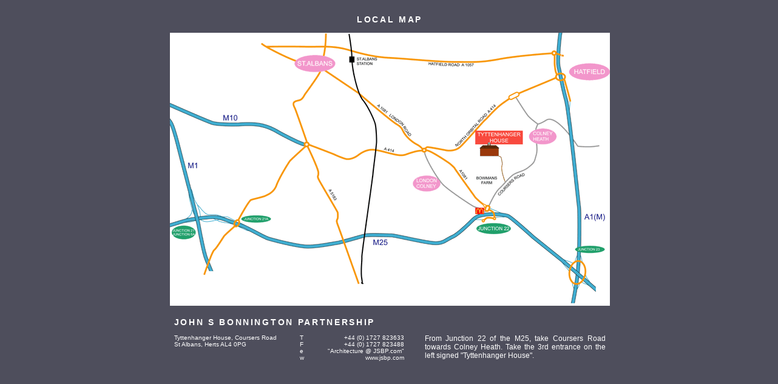

--- FILE ---
content_type: text/html
request_url: http://www.jsbp.co.uk/contact/map_local.htm
body_size: 1141
content:
<!DOCTYPE HTML PUBLIC "-//W3C//DTD HTML 4.01 Transitional//EN">
<html>
<head>
<title>JSBP - John S Bonnington Partnership - Architects Planners Designers - Location and Map</title>
<meta http-equiv="Content-Type" content="text/html; charset=iso-8859-1">
<meta name="description" content="The Partnership is located at Tyttenhanger House, St Albans, Hertfordshire. Near the M25 Junction 22.">
<meta name="keywords" content="architect,bonnington,partnership,architects,bonnington,partners,designers,tyttenhanger,st albans,albans,herts,hertfordshire">
<link href="/ccs_styles.css" rel="stylesheet" type="text/css">
<script language="JavaScript" type="text/JavaScript">
<!--
function MM_reloadPage(init) {  //reloads the window if Nav4 resized
  if (init==true) with (navigator) {if ((appName=="Netscape")&&(parseInt(appVersion)==4)) {
    document.MM_pgW=innerWidth; document.MM_pgH=innerHeight; onresize=MM_reloadPage; }}
  else if (innerWidth!=document.MM_pgW || innerHeight!=document.MM_pgH) location.reload();
}
MM_reloadPage(true);
//-->
</script>
</head>

<body class="page-body">
<div id="body" style="position:absolute; top:10; width:100%; height:460px; z-index:1">
  <p align="center" class="txt-header">Local Map</p>
  <p align="center"><img src="/contact/img/map_750.gif" width="725" height="450"></p>
  <table width="725" border="0" align="center" cellpadding="5">
    <tr valign="top" class="txt-body-12"> 
      <td colspan="3" class="txt-header">John S Bonnington Partnership</td>
      <td colspan="2">&nbsp;</td>
    </tr>
    <tr valign="top" class="txt-body-12"> 
      <td width="195" class="txt-body-10"> 
        <p class="txt-body0">Tyttenhanger House, 
          Coursers Road<br>
          St Albans, Herts AL4 0PG<br>
        </p></td>
      <td width="15" class="txt-body-10">T<br>
        F<br>
        e <br>
        w </td>
      <td width="145" class="txt-body-10-rt">+44 (0) 1727 823633<br>
        +44 (0) 1727 823488<br>
        &quot;Architecture @ JSBP.com&quot;<br>
        www.jsbp.com </td>
      <td width="10">&nbsp;</td>
      <td> 
        <div align="justify"> 
          <p class="txt-body-12">From Junction 22 of the M25, take Coursers Road 
            towards Colney Heath. Take the 3rd entrance on the left signed &quot;Tyttenhanger 
            House&quot;.</p>
        </div></td>
    </tr>
  </table>
</div>
</body>
</html>


--- FILE ---
content_type: text/css
request_url: http://www.jsbp.co.uk/ccs_styles.css
body_size: 4928
content:
a:link {
	color: #CCFF00;
}

a:visited {
  color: #66FF00;
}

a:hover {
	text-decoration: none;
}

a:active {
	color: #FFFF66;
}

.txt-title1 {
	font-family: Arial, Helvetica, sans-serif;
	font-size: 18px;
	font-weight: lighter;
	text-transform: uppercase;
	letter-spacing: 3pt;
	color: #FFFFFF;
}
.txt-title2 {
	font-family: Arial, Helvetica, sans-serif;
	font-size: 14px;
	font-weight: lighter;
	text-transform: uppercase;
	letter-spacing: 2pt;
	color: #FFFFFF;
}
.txt-body-10 {
	font-family: Arial, Helvetica, sans-serif;
	font-size: 10px;
	font-style: normal;
	line-height: normal;
	font-weight: normal;
	font-variant: normal;
	text-transform: none;
	color: #FFFFFF;
	text-align: justify;
}
.txt-body-10-rt {
	font-family: Arial, Helvetica, sans-serif;
	font-size: 10px;
	font-style: normal;
	line-height: normal;
	font-weight: normal;
	font-variant: normal;
	text-transform: none;
	color: #FFFFFF;
	text-align: right;
}
.txt-body-12 {
	font-family: Arial, Helvetica, sans-serif;
	font-size: 12px;
	font-style: normal;
	line-height: normal;
	font-weight: normal;
	font-variant: normal;
	text-transform: none;
	color: #FFFFFF;
	text-align: justify;

}
.txt-body-12-rt {
	font-family: Arial, Helvetica, sans-serif;
	font-size: 12px;
	font-style: normal;
	line-height: normal;
	font-weight: normal;
	font-variant: normal;
	text-transform: none;
	color: #FFFFFF;
	text-align: right;
}
.txt-body-12-cr {
	font-family: Arial, Helvetica, sans-serif;
	font-size: 12px;
	font-style: normal;
	line-height: normal;
	font-weight: normal;
	font-variant: normal;
	text-transform: none;
	color: #FFFFFF;
	text-align: center;
}
.txt-body-14 {
	font-family: Arial, Helvetica, sans-serif;
	font-size: 14px;
	color: #FFFFFF;
	text-align: justify;
}
.page-body {
	font-family: Arial, Helvetica, sans-serif;
	font-size: 12px;
	color: #FFFFFF;
	background-color: #4E4E5C;
	text-align: justify;
	margin: 2px;
}
.page-header {
	margin: 2px;
	font-family: Arial, Helvetica, sans-serif;
	font-size: 12px;
	color: #FFFFFF;
	background-color: #3A3A45;
	background-image: url(img/bg_bar_xx.gif);
	background-repeat: repeat-x;
	background-position: bottom;
}
.page-menubar {
	font-family: Arial, Helvetica, sans-serif;
	font-size: 12px;
	color: #FFFFFF;
	background-color: #3A3A45;
	margin: 2px;
	background-image: url(img/bg_bar_xx.gif);
	background-repeat: repeat-x;
	background-position: top;
}
.page-menupanel {
	font-family: Arial, Helvetica, sans-serif;
	font-size: 12px;
	color:#66FF00;
	background-color: #4E4E5C;
	margin: 2px;
}
.txt-header {
	font-family: Arial, Helvetica, sans-serif;
	font-size: 14px;
	font-weight: bold;
	text-transform: uppercase;
	letter-spacing: 2pt;
	color: #FFFFFF;
}
.txt-header-cr {
	font-family: Arial, Helvetica, sans-serif;
	font-size: 14px;
	font-weight: bold;
	text-transform: uppercase;
	letter-spacing: 2pt;
	color: #FFFFFF;
	text-align: center;
}
.txt-title-frame {
	font-family: Arial, Helvetica, sans-serif;
	font-size: 24px;
	text-transform: uppercase;
	letter-spacing: 3pt;
	color: #FFFFFF;
	text-align: right;
	line-height: 24px;
}
.txt-header-mdl {
	font-family: Arial, Helvetica, sans-serif;
	font-size: 14px;
	font-weight: bold;
	text-transform: uppercase;
	letter-spacing: 2pt;
	color: #FFFFFF;
}
.txt-body-10-cr {
	font-family: Arial, Helvetica, sans-serif;
	font-size: 10px;
	font-style: normal;
	line-height: normal;
	font-weight: normal;
	font-variant: normal;
	text-transform: none;
	color: #FFFFFF;
	text-align: center;
}
.txt-table-10 {
	font-family: Arial, Helvetica, sans-serif;
	font-size: 10px;
	font-style: normal;
	line-height: normal;
	font-weight: normal;
	font-variant: normal;
	text-transform: none;
	color: #FFFFFF;
	text-align: justify;
	list-style-image: none;
	list-style-type: none;
}
.txt-table-12 {
	font-family: Arial, Helvetica, sans-serif;
	font-size: 12px;
	font-style: normal;
	line-height: 25px;
	font-weight: normal;
	font-variant: normal;
	text-transform: none;
	color: #FFFFFF;
	text-align: justify;
	list-style-image: none;
	list-style-type: none;
	display: none;
	text-decoration: blink;
}
.page-left {
	font-family: Arial, Helvetica, sans-serif;
	font-size: 12px;
	color: #FFFFFF;
	background-color: #4E4E5C;
	text-align: justify;
	margin: 2px;
	background-image: url(img/bg_bar_yy.gif);
	background-repeat: repeat-y;
	background-position: right;
}
.page-right {
	font-family: Arial, Helvetica, sans-serif;
	font-size: 12px;
	color: #FFFFFF;
	background-color: #4E4E5C;
	text-align: justify;
	margin: 2px;
	background-image: url(img/bg_bar_yy.gif);
	background-repeat: repeat-y;
	background-position: left;
}
.txt-title3 {
	font-family: Arial, Helvetica, sans-serif;
	font-size: 10px;
	font-weight: normal;
	letter-spacing: 1pt;
	color: #FFFFFF;
	text-align: center;
	text-transform: uppercase;
	vertical-align: top;
}
.txt-title4 {
	font-family: Arial, Helvetica, sans-serif;
	font-size: 10px;
	letter-spacing: 1pt;
	color: #FFFFFF;
	text-transform: uppercase;
}
